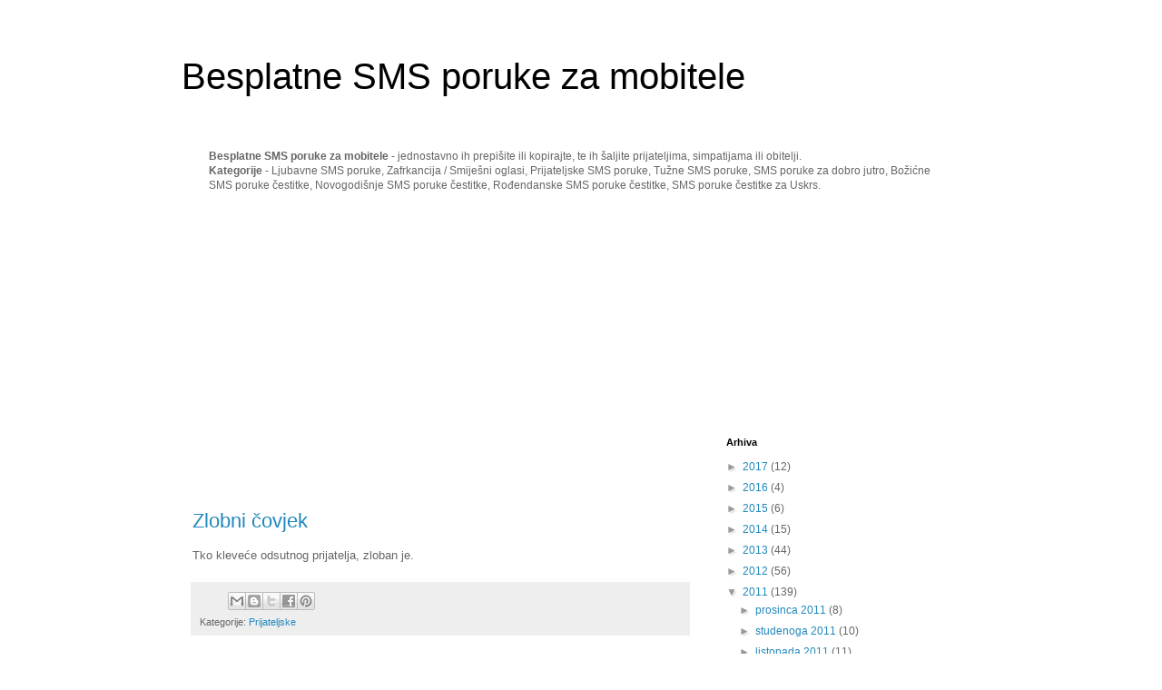

--- FILE ---
content_type: text/html; charset=utf-8
request_url: https://www.google.com/recaptcha/api2/aframe
body_size: 267
content:
<!DOCTYPE HTML><html><head><meta http-equiv="content-type" content="text/html; charset=UTF-8"></head><body><script nonce="7DJzgaP6ACziE2Pl40C2LQ">/** Anti-fraud and anti-abuse applications only. See google.com/recaptcha */ try{var clients={'sodar':'https://pagead2.googlesyndication.com/pagead/sodar?'};window.addEventListener("message",function(a){try{if(a.source===window.parent){var b=JSON.parse(a.data);var c=clients[b['id']];if(c){var d=document.createElement('img');d.src=c+b['params']+'&rc='+(localStorage.getItem("rc::a")?sessionStorage.getItem("rc::b"):"");window.document.body.appendChild(d);sessionStorage.setItem("rc::e",parseInt(sessionStorage.getItem("rc::e")||0)+1);localStorage.setItem("rc::h",'1768772725285');}}}catch(b){}});window.parent.postMessage("_grecaptcha_ready", "*");}catch(b){}</script></body></html>